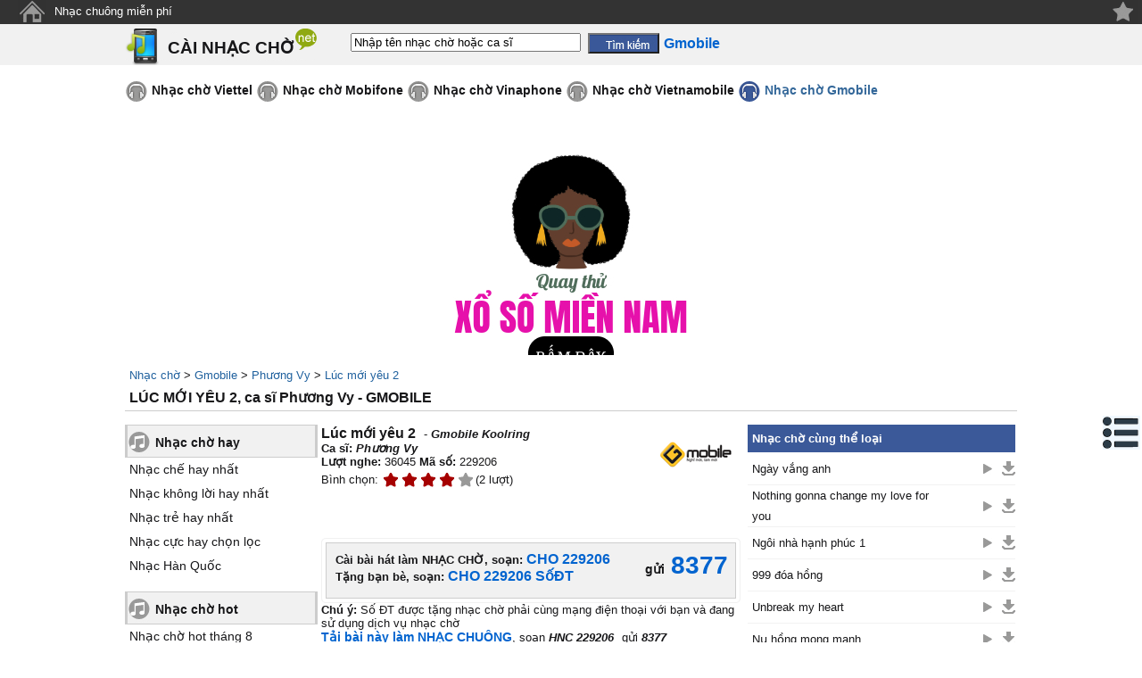

--- FILE ---
content_type: text/html;charset=UTF-8
request_url: https://cainhaccho.net/gmobile/ca-si-phuong-vy/luc-moi-yeu-2.229206.htm
body_size: 9156
content:
<!DOCTYPE HTML PUBLIC "-//W3C//DTD HTML 4.01 Transitional//EN" "http://www.w3.org/TR/html4/loose.dtd">
<html>
<head>
<meta http-equiv="Content-Type" content="text/html; charset=utf-8">
<title>Lúc mới yêu 2- Phương Vy (Gmobile)| tải nhạc chờ</title>
<meta name="description" content="Nghe/ tải nhạc chờ bài hát Lúc mới yêu 2, ca sĩ Phương Vy (mạng Gmobile) về máy tính và điện thoại di động">
<meta name="keywords" content="Lúc mới yêu 2- Phương Vy (Gmobile)| tải nhạc chờ, nhac cho hay, nhac cho hot, tai nhac cho, nhac cho mien phi, nhac cho doc, nhac cho mp3, ca si, anh ca si, nhac si, thong tin ca si">
<link href="//s.xskt.com.vn/css/music/cnc-net-10.css" rel="stylesheet" type="text/css">
<meta http-equiv="content-language" content="vi">
<meta name="robots" content="index,follow">
<meta content="True" name="HandheldFriendly">
<meta name="viewport" content="width=device-width,initial-scale=1.0,user-scalable=1"><link rel="canonical" href="https://cainhaccho.net/gmobile/ca-si-phuong-vy/luc-moi-yeu-2.229206.htm">
<meta property="og:type" content="article">
<meta property="og:site_name" content="cainhaccho.net">
<meta property="og:title" content="Lúc mới yêu 2- Phương Vy (Gmobile)| tải nhạc chờ">
<meta property="og:url" content="https://cainhaccho.net/gmobile/ca-si-phuong-vy/luc-moi-yeu-2.229206.htm">
<meta property="og:image" content="https://cainhaccho.net/anh-ca-si/phuong-vy.jpg">
<meta property="og:description" content="Nghe/ tải nhạc chờ bài hát Lúc mới yêu 2, ca sĩ Phương Vy (mạng Gmobile) về máy tính và điện thoại di động">
<script type="application/ld+json">
{
"@context":"http://schema.org",
"@type":"WebPage",
"url":"https://cainhaccho.net/gmobile/ca-si-phuong-vy/luc-moi-yeu-2.229206.htm",
"name":"Lúc mới yêu 2- Phương Vy (Gmobile)| tải nhạc chờ",
"description":"Nghe/ tải nhạc chờ bài hát Lúc mới yêu 2, ca sĩ Phương Vy (mạng Gmobile) về máy tính và điện thoại di động",
"creator":{
"@type":"Organization",
"url":"https://cainhaccho.net/",
"name":"cainhaccho.net"
}
}
</script>
<script type="application/ld+json">
{
"@context":"https://schema.org/",
"@type":"BreadcrumbList",
"itemListElement":[{
"@type":"ListItem",
"position":1,
"name":"cainhaccho.net",
"item":"https://cainhaccho.net/"
},{
"@type":"ListItem",
"position":2,
"name":"Gmobile",
"item":"https://cainhaccho.net/gmobile/"
},{
"@type":"ListItem",
"position":3,
"name":"Phương Vy",
"item":"https://cainhaccho.net/gmobile/ca-si-phuong-vy/"
},{
"@type":"ListItem",
"position":4,
"name":"Lúc mới yêu 2- Phương Vy (Gmobile)| tải nhạc chờ",
"item":"https://cainhaccho.net/gmobile/ca-si-phuong-vy/luc-moi-yeu-2.229206.htm"
}]
}
</script>
<style>#lyric-content{line-height:175%}</style>
</head>
<body>
<div class="top"><a name="top" id="top"></a>
<a title="Trang chủ" style="margin-top:0;" class="top-home" href="/">&nbsp;</a>
<a href="https://nhacchuongmienphi.com/" target="_blank">Nhạc chuông miễn phí</a>
<div class="top-end"></div>
<span class="right"></span>
</div>
<div class="top2" align="center">
<a href="#" class="btnclick"></a><div class="cfull" align="center">
<div class="top2-logo"><em><a style="margin-top:0" href="/">CÀI NHẠC CHỜ</a></em></div>
<form action="/gmobile/tim-kiem/">
<input type="text" name="keyword" id="keyword" onkeyup="itsearch(event)" autocomplete="off"
value="Nhập tên nhạc chờ hoặc ca sĩ"
onfocus="if('Nhập tên nhạc chờ hoặc ca sĩ'==this.value){this.value=''}"
onblur="hideInstance();if(''==this.value){this.value='Nhập tên nhạc chờ hoặc ca sĩ'}">
<input type="hidden" id="provider" value="/gmobile/">
<input type="submit" value="" class="top2-search"><b class="cuphap">Gmobile</b>
</form></div>
</div>
<div class="clear"></div>
<div id="menunavR">
<div id="menuRes">
<ul>
<li><a href="/gmobile/nhac-cho-hot/">Mới nhất</a></li>
<li><a href="/gmobile/nhac-cho-hot-nhat-thang/">Tải nhiều nhất</a></li>
</ul>
</div>
</div>
<div id="menu" align="center">
<ul>
<li><a class="nmenu" href="/viettel/">Nhạc chờ Viettel</a></li>
<li><a class="nmenu" href="/mobifone/">Nhạc chờ Mobifone</a></li>
<li><a class="nmenu" href="/vinaphone/">Nhạc chờ Vinaphone</a></li>
<li><a class="nmenu" href="/vietnamobile/">Nhạc chờ Vietnamobile</a></li>
<li><a class="smenu" href="/gmobile/">Nhạc chờ Gmobile</a></li>
</ul>
</div><div class="clear5">&nbsp;</div><div style="text-align:center;margin:5px auto">
<script async src="//pagead2.googlesyndication.com/pagead/js/adsbygoogle.js"></script>
<!-- tainhaccho 970x250 -->
<ins data-full-width-responsive="true" class="adsbygoogle"
style="display:inline-block;width:970px;height:250px"
data-ad-client="ca-pub-2988304919300319"
data-ad-slot="2583640010"></ins>
<script>
(adsbygoogle=window.adsbygoogle||[]).push({});
</script></div><div class="clear5">&nbsp;</div>
<div id="noidung" onclick="hideNd()">
<b><em>&nbsp;</em> <i>Mục lục:</i></b>
<div class="clear"></div>
<ul>
<li><a href="#nhac-cho">Nhạc chờ Lúc mới yêu 2</a></li>
<li><a href="#binh-luan">Bình luận về bài hát này</a></li>
<li><a href="#lyric">Lời bài hát Lúc mới yêu 2</a></li>
<li><a href="#lien-quan">Nhạc chờ liên quan</a></li>
<li><a href="#ghi-chu">Ghi chú về bài hát Lúc mới yêu 2</a></li>
</ul>
</div>
<div id="brdcrmb" align="center"><div class="cfull">
<a href="/">Nhạc chờ</a> &gt;
<a href="/gmobile/">Gmobile</a> &gt; <a href="/gmobile/ca-si-phuong-vy/" title="Nhạc chờ Phương Vy">Phương Vy</a> &gt;
<a href="/gmobile/ca-si-phuong-vy/luc-moi-yeu-2.229206.htm">Lúc mới yêu 2</a>
<br>
<a name="nhac-cho"></a>
<h1>LÚC MỚI YÊU 2, ca sĩ Phương Vy - GMOBILE</h1>
</div></div>
<span class="nl">&nbsp;</span><br>
<div id="main" align="center">
<div class="clear"></div>
<div id="left-box">
<div class="leftmn-title">
<div class="leftmn-icon"></div>
<a class="leftmn-top" href="/gmobile/nhac-cho-hay/">Nhạc chờ hay</a>
</div>
<ul>
<li><a href="/gmobile/nhac-cho-che-hay-nhat/">Nhạc chế hay nhất</a></li>
<li><a href="/gmobile/nhac-cho-khong-loi-hay-nhat/">Nhạc không lời hay nhất</a></li>
<li><a href="/gmobile/nhac-cho-tre-hay-nhat/">Nhạc trẻ hay nhất</a></li>
<li><a href="/gmobile/nhac-cho-cuc-hay-chon-loc/">Nhạc cực hay chọn lọc</a></li>
<li><a href="/gmobile/nhac-cho-han-quoc/">Nhạc Hàn Quốc</a></li>
</ul>
<div class="leftmn-bottom">&nbsp;</div>
<div class="leftmn-title">
<div class="leftmn-icon"></div>
<a class="leftmn-top" href="/gmobile/nhac-cho-hot/">Nhạc chờ hot</a>
</div>
<ul>
<li><a href="/gmobile/nhac-cho-hot-thang-8/">Nhạc chờ hot tháng 8</a></li>
<li><a href="/gmobile/nhac-cho-tre-hot-nhat/">Nhạc trẻ hot nhất</a></li>
<li><a href="/gmobile/nhac-cho-hot-chon-loc/">Nhạc hot chọn lọc</a></li>
<li><a href="/gmobile/nhac-cho-hot-nhat-hien-nay/">Nhạc chờ Hot nhất hiện nay</a></li>
<li><a href="/gmobile/nhac-cho-hot-nhat-tuan/">Nhạc chờ Hot nhất tuần</a></li>
<li><a href="/gmobile/nhac-cho-hot-nhat-thang/">Nhạc chờ Hot nhất tháng</a></li>
<li><a href="/gmobile/nhac-cho-hot-thang-9/">Nhạc chờ hot tháng 9</a><img src="//s.xskt.com.vn/images/hinhnen/cate/hot.gif" width="20" height="16" alt="[hot]"></li>
</ul>
<div class="leftmn-bottom">&nbsp;</div>
<div class="leftmn-title">
<div class="leftmn-icon"></div>
<a class="leftmn-top" href="/gmobile/nhac-cho-doc/">Nhạc chờ độc</a>
</div>
<ul>
<li><a href="/gmobile/nhac-cho-vip/">Nhạc VIP</a></li>
<li><a href="/gmobile/nhac-cho-kinh-di-ma/">Nhạc kinh dị - ma</a></li>
<li><a href="/gmobile/nhac-cho-dai-ca/">Nhạc cho đại ca</a></li>
<li><a href="/gmobile/nhac-cho-chong-yeu/">Nhạc cho chồng yêu</a></li>
<li><a href="/gmobile/nhac-cho-vo-yeu/">Nhạc cho vợ yêu</a></li>
<li><a href="/gmobile/nhac-cho-remix/">Nhạc remix</a></li>
<li><a href="/gmobile/nhac-cho-che/">Nhạc chế</a></li>
<li><a href="/gmobile/nhac-cho-cuoi/">Nhạc chờ cười</a></li>
<li><a href="/gmobile/nhac-cho-vui/">Nhạc chờ vui</a></li>
<li><a href="/gmobile/nhac-cho-hai-huoc/">Nhạc chờ hài hước</a><img src="//s.xskt.com.vn/images/hinhnen/cate/hot.gif" width="20" height="16" alt="[hot]"></li>
<li><a href="/gmobile/nhac-cho-doc-dao/">Nhạc độc đáo</a></li>
<li><a href="/gmobile/nhac-cho-rap/">Nhạc RAP</a></li>
<li><a href="/gmobile/nhac-cho-12-cung-hoang-dao/">Nhạc chờ 12 cung hoàng đạo</a></li>
</ul>
<div class="leftmn-bottom">&nbsp;</div>
<div class="leftmn-title">
<div class="leftmn-icon"></div>
<a class="leftmn-top" href="/gmobile/nhac-cho-dac-biet/">Nhạc chờ đặc biệt</a>
</div>
<ul>
<li><a href="/gmobile/nhac-cho-phat/">Nhạc Phật</a><img src="//s.xskt.com.vn/images/hinhnen/cate/hot.gif" width="20" height="16" alt="[hot]"></li>
<li><a href="/gmobile/nhac-cho-thien-chua-giao/">Nhạc Thiên Chúa giáo</a></li>
<li><a href="/gmobile/nhac-cho-game/">Nhạc game</a></li>
<li><a href="/gmobile/nhac-cho-quang-cao/">Nhạc quảng cáo</a></li>
<li><a href="/gmobile/nhac-cho-ba-bau/">Nhạc bà bầu</a></li>
<li><a href="/gmobile/nhac-cho-tre-em/">Nhạc trẻ em</a></li>
<li><a href="/gmobile/nhac-cho-trinh-cong-son/">Nhạc Trịnh Công Sơn</a></li>
<li><a href="/gmobile/nhac-cho-the-thao/">Nhạc thể thao</a></li>
<li><a href="/gmobile/nhac-cho-am-thanh-cuoc-song/">Âm thanh cuộc sống</a></li>
</ul>
<div class="leftmn-bottom">&nbsp;</div>
<div class="leftmn-title">
<div class="leftmn-icon"></div>
<a class="leftmn-top" href="/gmobile/nhac-cho-mp3/">Nhạc chờ mp3</a>
</div>
<ul>
<li><a href="/gmobile/nhac-cho-dan-ca-cheo-cai-luong/">Dân ca-chèo-cải lương</a></li>
<li><a href="/gmobile/nhac-cho-vang/">Nhạc vàng</a></li>
<li><a href="/gmobile/nhac-cho-viet/">Nhạc Việt</a></li>
<li><a href="/gmobile/nhac-cho-huong-ve-bien-dong/">Nhạc hướng về biển Đông</a></li>
<li><a href="/gmobile/nhac-cho-quoc-te/">Nhạc quốc tế</a></li>
<li><a href="/gmobile/nhac-cho-love-song/">Love song</a></li>
<li><a href="/gmobile/nhac-cho-khong-loi-co-dien/">Nhạc không lời - cổ điển</a></li>
<li><a href="/gmobile/nhac-cho-cach-mang-nhac-do/">Nhạc cách mạng - nhạc đỏ</a></li>
<li><a href="/gmobile/nhac-cho-thieu-nhi/">Nhạc thiếu nhi</a><img src="//s.xskt.com.vn/images/hinhnen/cate/hot.gif" width="20" height="16" alt="[hot]"></li>
<li><a href="/gmobile/nhac-cho-tru-tinh/">Nhạc trữ tình</a></li>
<li><a href="/gmobile/nhac-cho-viet-nam-idol/">Việt Nam Idol</a></li>
<li><a href="/gmobile/nhac-cho-tre/">Nhạc trẻ</a><img src="//s.xskt.com.vn/images/hinhnen/cate/hot.gif" width="20" height="16" alt="[hot]"></li>
<li><a href="/gmobile/nhac-cho-phim/">Nhạc chờ phim</a></li>
</ul>
<div class="leftmn-bottom">&nbsp;</div>
<div class="leftmn-title">
<div class="leftmn-icon"></div>
<a class="leftmn-top" href="/gmobile/nhac-cho-dien-thoai/">Nhạc chờ điện thoại</a>
</div>
<ul>
<li><a href="/gmobile/nhac-cho-don-am-da-am/">Đơn âm - đa âm</a></li>
<li><a href="/gmobile/nhac-cho-moi-nghe-dien-thoai/">Mời nghe điện thoại</a></li>
<li><a href="/gmobile/nhac-cho-dai-ca-nghe-dien-thoai/">Đại ca nghe điện thoại</a></li>
<li><a href="/gmobile/nhac-cho-tin-nhan-sms/">Nhạc tin nhắn - sms</a></li>
<li><a href="/gmobile/nhac-cho-dt-nokia/">Nhạc đt nokia</a></li>
</ul>
<div class="leftmn-bottom">&nbsp;</div>
<div class="leftmn-title">
<div class="leftmn-icon"></div>
<a class="leftmn-top" href="/gmobile/nhac-cho-theo-ngay-le/">Nhạc chờ Theo ngày lễ</a>
</div>
<ul>
<li><a href="/gmobile/nhac-cho-giang-sinh-noel-25-12/">Giáng sinh - noel 25-12</a></li>
<li><a href="/gmobile/nhac-cho-nha-giao-viet-nam-20-11/">Nhà giáo Việt Nam 20-11</a></li>
<li><a href="/gmobile/nhac-cho-phu-nu-vn-20-10/">Phụ nữ VN 20-10</a></li>
<li><a href="/gmobile/nhac-cho-halloween-31-10/">Halloween 31-10</a></li>
<li><a href="/gmobile/nhac-cho-trung-thu-15-8/">Trung thu 15-8</a><img src="//s.xskt.com.vn/images/hinhnen/cate/hot.gif" width="20" height="16" alt="[hot]"></li>
<li><a href="/gmobile/nhac-cho-quoc-te-thieu-nhi-1-6/">Quốc tế thiếu nhi 1-6</a></li>
<li><a href="/gmobile/nhac-cho-ca-thang-tu-1-4/">Cá tháng tư 1-4</a></li>
<li><a href="/gmobile/nhac-cho-qt-phu-nu-8-3/">QT phụ nữ 8-3</a></li>
<li><a href="/gmobile/nhac-cho-valentine-14-2/">Valentine 14-2</a></li>
<li><a href="/gmobile/nhac-cho-mua-xuan/">Nhạc chờ mùa xuân</a></li>
<li><a href="/gmobile/nhac-cho-dam-cuoi/">Nhạc đám cưới</a></li>
<li><a href="/gmobile/nhac-cho-vui-don-tet/">Nhạc vui đón tết</a></li>
<li><a href="/gmobile/nhac-cho-tet-nam-moi/">Tết - năm mới</a></li>
<li><a href="/gmobile/nhac-cho-mung-sinh-nhat/">Mừng sinh nhật</a><img src="//s.xskt.com.vn/images/hinhnen/cate/hot.gif" width="20" height="16" alt="[hot]"></li>
</ul>
<div class="leftmn-bottom">&nbsp;</div>
</div>
<div id="center-box"><a id="play" name="play"></a>
<div id="topview">
<h2>Lúc mới yêu 2</h2> - <em>Gmobile Koolring</em><br>
<div class="left">
<b>Ca sĩ: </b><em><a href="/gmobile/ca-si-phuong-vy/" title="Nhạc chờ Phương Vy">Phương Vy</a></em>
<br>
<b>Lượt nghe:</b> 36045&nbsp;<b>Mã số:</b> 229206
<div id="vote-box">
<span>Bình chọn:&nbsp;</span>
<div id="voting" class="saonho4"
onmouseout="restoreVote(4);">
<div class="vote-1part"
onmouseover="showVote(1);" onclick="sendVote(1,'1392004356318');">&nbsp;</div>
<div class="vote-1part"
onmouseover="showVote(2);" onclick="sendVote(2,'1392004356318');">&nbsp;</div>
<div class="vote-1part"
onmouseover="showVote(3);" onclick="sendVote(3,'1392004356318');">&nbsp;</div>
<div class="vote-1part"
onmouseover="showVote(4);" onclick="sendVote(4,'1392004356318');">&nbsp;</div>
<div class="vote-1part"
onmouseover="showVote(5);" onclick="sendVote(5,'1392004356318');">&nbsp;</div>
</div>
<span id="voteCount"> (2 lượt)</span><br>
</div></div>
<div class="right">
<a href="#other-provider" title="Mạng di động của bạn không phải mạng Gmobile?" class="logo-gmobile" style="margin: 0 10px auto auto;">&nbsp;</a><br>
</div><div class="clear5">&nbsp;</div>
<div class="box-center1respon">
<iframe src="//static.tainhaccho.vn/wplayer/m.jsp?p=gmobile&s=229206" frameborder="0" marginheight="0" marginwidth="0" scrolling="no" style="width:100%;height:50px"></iframe>
<div class="caidat">
<p>Cài làm NHẠC CHỜ (trực tiếp), soạn: <span class="textgold">CHO 229206</span> gửi <span class="textgold">8377</span></p>
</div>
<div class="guitang">
<p>Tặng bạn bè, soạn: <span class="textgold">CHO 229206 SốĐT</span> gửi <span class="textgold">8377</span></p>
</div>
<div id="btndownload">
<a class="btncai" href="sms:8377?body=CHO%20229206">Click để cài</a>
<a class="btntang" href="sms:8377?body=CHO%20229206%20SốĐT">Click để tặng</a>
</div>
</div>
<div class="box1">
<div class="box-left"></div>
<div class="box-center1" title="Mạng Gmobile Koolring">
<div class="left">Cài bài hát làm NHẠC CHỜ, soạn: <span class="cuphap">CHO 229206</span><br>
Tặng bạn bè, soạn: <span class="cuphap">CHO 229206 SốĐT</span></div>
<div class="right" style="vertical-align:middle;">
<b class="send">gửi</b> <span class="cuphap-b">8377</span>
</div>
</div>
<div class="box-right"></div>
</div>
<b>Chú ý:</b> Số ĐT được tặng nhạc chờ phải cùng mạng điện thoại với bạn và đang sử dụng dịch vụ nhạc chờ<br>
<a class="show-comment found" href="http://tainhacchuong.org/timkiem/?search=Luc+moi+yeu+2" target="_blank">Tải bài này làm NHẠC CHUÔNG</a>, soạn <em>HNC 229206</em> gửi <em>8377</em><br>
<div class="clear5">&nbsp;</div><div class="clear5">&nbsp;</div>
<div style="width:100%;text-align:center;margin:auto" id="bnc1">
<script async src="//pagead2.googlesyndication.com/pagead/js/adsbygoogle.js"></script>
<!-- Tainhaccho336x280 -->
<ins data-full-width-responsive="true" class="adsbygoogle"
style="display:inline-block;width:336px;height:280px"
data-ad-client="ca-pub-2988304919300319"
data-ad-slot="8056625213"></ins>
<script>
(adsbygoogle=window.adsbygoogle||[]).push({});
</script></div><div class="clear5">&nbsp;</div><div class="clear5">&nbsp;</div>
<div class="tv-left">
<div class="xbox" id="tv229206">
<div class="idown"></div>
<span>Tải và cài làm nhạc chờ</span>
</div>
<div class="xbox">
<div class="igift"></div>
<span>Tặng bạn làm nhạc chờ</span>
</div><br>
<br><a name="binh-luan"></a>
<b class="binh-luan">Bình luận</b>
<div id="comment-list" class="comment-part">
</div>
<a href="#" id="showComment" class="show-comment" onclick="showComment();return false;">Xem toàn bộ</a>
<br><strong>Bình luận:</strong><a name="cm" id="cm"></a>
<div id="commentResult">(Đề nghị sử dụng tiếng Việt có dấu)</div>
<b>Tên bạn:</b> <input tabindex="1" type="text" name="commenter" id="commenter" value=""><br>
<b>Nội dung:</b><br>
<textarea tabindex="2" rows="4" cols="22" id="comment" name="comment"></textarea>
<br><input tabindex="3" class="send-comment" id="sendbt" type="button" value=" Gửi "
onclick="sendComment('1392004356318')">
</div>
<div class="tv-right">
<div class="img-box">
<div class="inner-img-box"><a href="/tieu-su-profile/ca-si-phuong-vy/" title="Xem thông tin tiểu sử/ profile ca sĩ Phương Vy"><img src="/anh-ca-si/phuong-vy.jpg" alt="Phương Vy"></a>
</div>
<div class="img-box-right">
<a href="#cm" title="Bình luận">&nbsp;</a>
<a href="#other-provider" title="Mạng di động khác">&nbsp;</a>
<a href="#" onclick="sendVote(5,'1392004356318');return false;" title="Thích">&nbsp;</a>
<a href="#" onclick="sendVote(1,'1392004356318');return false;" title="Ko thích">&nbsp;</a>
<a href="#lyric" title="Lời bài hát">&nbsp;</a>
<a href="//static.tainhaccho.vn/music/gmobile/229206.mp3/download" target="_blank" title="Tải về máy tính">&nbsp;</a><br>
</div>
</div><br>
<a id="other-provider" name="other-provider"></a>
<b>Mạng di động của bạn khác?</b><br>
<div class="other-provider"><a class="not-found" href="/viettel/tim-kiem/?keyword=L%C3%BAc+m%E1%BB%9Bi+y%C3%AAu+2">VIETTEL - Lúc mới yêu 2</a><br>
<a class="not-found" href="/mobifone/tim-kiem/?keyword=L%C3%BAc+m%E1%BB%9Bi+y%C3%AAu+2">MOBIFONE - Lúc mới yêu 2</a><br>
<a class="found" href="/vinaphone/ca-si-phuong-vy/luc-moi-yeu-2.229206.htm">VINAPHONE - Lúc mới yêu 2</a><br>
<a class="found" href="/vietnamobile/ca-si-phuong-vy/luc-moi-yeu-2.229206.htm">VIETNAMOBILE - Lúc mới yêu 2</a><br>
</div>
<br>
<div id="singer-box">
<h2><a href="/tieu-su-profile/ca-si-phuong-vy/">Tiểu sử Phương Vy</a></h2>
</div>
</div>
</div>
<br>
<a id="lyric" name="lyric"></a>
<h2><a href="/loi-bai-hat/duc-tri/ax2/luc-moi-yeu.htm" title="Lời bài hát Lúc mới yêu" class="found">Lời bài hát &quot;Lúc mới yêu&quot;</a></h2><br>
Sáng tác: <a href="/loi-bai-hat/duc-tri/" class="not-found">Đức Trí</a><br><br>
<div class="comment-part" id="lyric-content">Có trái tim mới biết yêu mới biết vui mới biết buồn.<br>
Biết nhớ nhung có những khi đứng thẫn thờ hát một mình.<br>
Ngày đầu gặp nhau ôi sao lòng.<br>
Thấy nao nao những vấn vương đến nhẹ nhàng.<br>
Nhìn nhau nghe bồi hồi thật lâu phút ban đầu.<br>
Những dấu yêu ấy thoáng qua cứ ngỡ như mới hôm nào.<br>
Có trái tim đã biết mơ đã biết mong đã biết chờ.<br>
Tình đầu em đến sao quá nhanh.<br>
Những nhớ thương đã quá nhanh đến không ngờ.<br>
Giờ em vui cười thật hồn nhiên phút mong chờ.<br>
Lúc mới yêu thật vui biết bao nhiêu.<br>
Ngày tháng mới yêu đẹp ôi biết bao nhiêu.<br>
Em sợ ngày buồn lại mang tình đi mất.<br>
Nên mỗi khi mình vui phút bên nhau.<br>
Em vẫn nắm tay như lúc mới quen nhau hôm nào.<br>
Ước cho mình mãi như ban đầu.<br>
Đẹp thay tiếng yêu đầu.<br>
Có trái tim đã biết yêu đã biết ghen đã biết buồn.<br>
Vẫn ước mong những dấu yêu sẽ mãi luôn giữ trong lòng.<br>
Tình luôn giữ trong lòng.
</div><br>
<a href="#lyric" class="show-comment" onclick="document.getElementById('lyric-content').className='comment-full';return false;">Xem toàn bộ</a>
<a name="lien-quan"></a>
<h3>Nhạc chờ cùng từ khóa &quot;Lúc mới yêu 2&quot; - Gmobile Koolring</h3>
<table class="list" cellpadding="0" cellspacing="0">
<tr>
<th style="width:290px;">Tên nhạc chờ</th>
<th style="width:120px;">Ca sĩ</th>
<th style="width:75px;">&nbsp;</th>
</tr>
<tr><td><a href="/gmobile/ca-si-dalink-studio/luc-moi-yeu.229205.htm">Lúc mới yêu</a></td><td><a href="/gmobile/ca-si-dalink-studio/" title="Nhạc chờ Dalink Studio">Dalink Studio</a></td><td><a href="//static.tainhaccho.vn/music/gmobile/229205/download" class="idownload" target="_blank" title="Tải về">&nbsp;</a><a href="/gmobile/ca-si-dalink-studio/luc-moi-yeu.229205.htm#play" class="iplay">&nbsp;</a></td></tr>
<tr><td colspan="3" class="list-separator" style="height:1px;">&nbsp;</td></tr><tr><td><a href="/gmobile/ca-si-phuong-vy/luc-moi-yeu.11918.htm">Lúc mới yêu</a></td><td><a href="/gmobile/ca-si-phuong-vy/" title="Nhạc chờ Phương Vy">Phương Vy</a></td><td><a href="//static.tainhaccho.vn/music/gmobile/11918/download" class="idownload" target="_blank" title="Tải về">&nbsp;</a><a href="/gmobile/ca-si-phuong-vy/luc-moi-yeu.11918.htm#play" class="iplay">&nbsp;</a></td></tr>
<tr><td colspan="3" class="list-separator" style="height:1px;">&nbsp;</td></tr><tr><td><a href="/gmobile/ca-si-phuong-vy/luc-moi-yeu-2.229206.htm">Lúc mới yêu 2</a></td><td><a href="/gmobile/ca-si-phuong-vy/" title="Nhạc chờ Phương Vy">Phương Vy</a></td><td><a href="//static.tainhaccho.vn/music/gmobile/229206/download" class="idownload" target="_blank" title="Tải về">&nbsp;</a><a href="/gmobile/ca-si-phuong-vy/luc-moi-yeu-2.229206.htm#play" class="iplay">&nbsp;</a></td></tr>
<tr><td colspan="3" class="list-separator" style="height:1px;">&nbsp;</td></tr><tr><td><a href="/gmobile/ca-si-phuong-vy/luc-moi-yeu-1.29546.htm">Lúc mới yêu 1</a></td><td><a href="/gmobile/ca-si-phuong-vy/" title="Nhạc chờ Phương Vy">Phương Vy</a></td><td><a href="//static.tainhaccho.vn/music/gmobile/29546/download" class="idownload" target="_blank" title="Tải về">&nbsp;</a><a href="/gmobile/ca-si-phuong-vy/luc-moi-yeu-1.29546.htm#play" class="iplay">&nbsp;</a></td></tr>
<tr><td><a href="/gmobile/ca-si-phuong-vy/luc-moi-yeu-3.229193.htm">Lúc mới yêu 3</a></td><td><a href="/gmobile/ca-si-phuong-vy/" title="Nhạc chờ Phương Vy">Phương Vy</a></td><td><a href="//static.tainhaccho.vn/music/gmobile/229193/download" class="idownload" target="_blank" title="Tải về">&nbsp;</a><a href="/gmobile/ca-si-phuong-vy/luc-moi-yeu-3.229193.htm#play" class="iplay">&nbsp;</a></td></tr>
</table><br><div class="bnamp"><amp-ad data-full-width-responsive="true" width=336 height=280 type="adsense" class="hdc-csi_square" data-ad-client="ca-pub-2988304919300319" data-ad-slot="8589973484"><div fallback><a href="https://bit.ly/3vIDgeC" target="_blank"><amp-img src="//s.tainhaccho.vn/images/afl/Hoan-xe-hong-girl1.png" width="336" height="280" alt="Hoan-xe-hong-girl"/></amp-img></a></div></amp-ad></div><br>
<div class="note">
<a name="ghi-chu"></a>
<h3 class="center-title"><b>HD tải nhạc chờ &quot;Lúc mới yêu 2&quot; (Gmobile)</b></h3><p>Để xem mã số nhạc chờ bài hát Lúc mới yêu 2 - Phương Vy (mạng Gmobile) và HD cài đặt làm nhạc chờ cho điện thoại, click vào nút &quot;Tải và cài làm nhạc chờ&quot; phía dưới player (công cụ nghe nhạc). Đưa chuột vào biểu tượng sao để đánh giá bài hát đang nghe.<br></p><p><b>Để nghe nhạc chờ Lúc mới yêu 2, ca sĩ Phương Vy - mạng Gmobile Koolring</b>, trình duyệt/ browser của bạn cần hỗ trợ window media, flash và javascript.<br>Tải nhạc chờ Lúc mới yêu 2 mạng Gmobile miễn phí về máy tính, click vào nút download từ danh sách nhạc hoặc click nút <b>save</b> ở box phía phải. Định dạng nhạc chờ tải về: mp3, wav hoặc wma.<br></p><p>Để bình luận (comment) cho bài hát nhạc chờ này, vui lòng nhập tên bạn &amp; nội dung lời bình sau đó click vào nút &quot;Gửi lời bình&quot;. Các lời bình vi phạm quy tắc cộng đồng sẽ bị xóa.</p><p><b>Bạn có thể tìm kiếm trang này </b> theo các từ khóa sau đây:<br>Cài đặt/ cài nhạc chờ Lúc mới yêu 2 Gmobile Koolring, ca sĩ Phương Vy<br>Mã số nhạc chờ Lúc mới yêu 2 - ca sĩ Phương Vy - mạng Gmobile Koolring; Download/ tải nhạc chờ Lúc mới yêu 2 Gmobile Koolring miễn phí về điện thoại/ máy tính; Nghe nhạc chờ Lúc mới yêu 2 ca sĩ Phương Vy (Gmobile Koolring) online;<br>Cai nhac cho Luc moi yeu 2 Gmobile Koolring, ca si Phuong Vy ;<br>Ma so nhac cho Luc moi yeu 2 - ca si Phuong Vy - mang Gmobile Koolring; Tai nhac cho Luc moi yeu 2 Gmobile Koolring mien phi ve may tinh/ dien thoai; Nghe nhac cho Luc moi yeu 2 ca si Phuong Vy (Gmobile Koolring);<br></div><br><div class="clear5">&nbsp;</div>
<div style="width:100%;text-align:center;margin:auto">
<script async src="//pagead2.googlesyndication.com/pagead/js/adsbygoogle.js"></script>
<!-- Tainhaccho336x280 -->
<ins data-full-width-responsive="true" class="adsbygoogle"
style="display:inline-block;width:336px;height:280px"
data-ad-client="ca-pub-2988304919300319"
data-ad-slot="8056625213"></ins>
<script>
(adsbygoogle=window.adsbygoogle||[]).push({});
</script></div><div class="clear5">&nbsp;</div>
</div>
<div id="right-box">
<table class="list" cellpadding="0" cellspacing="0">
<tr>
<th colspan="2">Nhạc chờ cùng thể loại</th>
</tr>
<tr>
<td style="height:1px;font-size:1px;">&nbsp;</td>
<td style="height:1px;width:75px;font-size:1px;">&nbsp;</td>
</tr><tr><td><a href="/gmobile/ca-si-bao-thy/ngay-vang-anh.192035.htm" title="Ngày vắng anh, ca sĩ: Bảo Thy">Ngày vắng anh</a></td><td align="right"><a href="//static.tainhaccho.vn/music/gmobile/192035/download" class="idownload" target="_blank" title="Tải về">&nbsp;</a><a href="/gmobile/ca-si-bao-thy/ngay-vang-anh.192035.htm#play" class="iplay">&nbsp;</a></td></tr><tr><td colspan="3" class="list-separator" style="height:1px;">&nbsp;</td></tr><tr><td><a href="/gmobile/ca-si-nhac-khong-loi/nothing-gonna-change-my-love-for-you.46034.htm" title="Nothing gonna change my love for you, ca sĩ: Nhạc không lời">Nothing gonna change my love for you</a></td><td align="right"><a href="//static.tainhaccho.vn/music/gmobile/46034/download" class="idownload" target="_blank" title="Tải về">&nbsp;</a><a href="/gmobile/ca-si-nhac-khong-loi/nothing-gonna-change-my-love-for-you.46034.htm#play" class="iplay">&nbsp;</a></td></tr><tr><td colspan="3" class="list-separator" style="height:1px;">&nbsp;</td></tr><tr><td><a href="/gmobile/ca-si-thuy-tien/ngoi-nha-hanh-phuc-1.63075.htm" title="Ngôi nhà hạnh phúc 1, ca sĩ: Thuỷ Tiên">Ngôi nhà hạnh phúc 1</a></td><td align="right"><a href="//static.tainhaccho.vn/music/gmobile/63075/download" class="idownload" target="_blank" title="Tải về">&nbsp;</a><a href="/gmobile/ca-si-thuy-tien/ngoi-nha-hanh-phuc-1.63075.htm#play" class="iplay">&nbsp;</a></td></tr><tr><td colspan="3" class="list-separator" style="height:1px;">&nbsp;</td></tr><tr><td><a href="/gmobile/ca-si-hoa-tau/999-doa-hong.71.htm" title="999 đóa hồng, ca sĩ: Hòa tấu">999 đóa hồng</a></td><td align="right"><a href="//static.tainhaccho.vn/music/gmobile/71/download" class="idownload" target="_blank" title="Tải về">&nbsp;</a><a href="/gmobile/ca-si-hoa-tau/999-doa-hong.71.htm#play" class="iplay">&nbsp;</a></td></tr><tr><td colspan="3" class="list-separator" style="height:1px;">&nbsp;</td></tr><tr><td><a href="/gmobile/ca-si-nhac-khong-loi/unbreak-my-heart.20883.htm" title="Unbreak my heart, ca sĩ: Nhạc không lời">Unbreak my heart</a></td><td align="right"><a href="//static.tainhaccho.vn/music/gmobile/20883/download" class="idownload" target="_blank" title="Tải về">&nbsp;</a><a href="/gmobile/ca-si-nhac-khong-loi/unbreak-my-heart.20883.htm#play" class="iplay">&nbsp;</a></td></tr><tr><td colspan="3" class="list-separator" style="height:1px;">&nbsp;</td></tr><tr><td><a href="/gmobile/ca-si-bich-phuong/nu-hong-mong-manh.361424.htm" title="Nụ hồng mong manh, ca sĩ: Bích Phương">Nụ hồng mong manh</a></td><td align="right"><a href="//static.tainhaccho.vn/music/gmobile/361424/download" class="idownload" target="_blank" title="Tải về">&nbsp;</a><a href="/gmobile/ca-si-bich-phuong/nu-hong-mong-manh.361424.htm#play" class="iplay">&nbsp;</a></td></tr><tr><td colspan="3" class="list-separator" style="height:1px;">&nbsp;</td></tr><tr><td><a href="/gmobile/ca-si-thuy-tien/ngoi-nha-hanh-phuc-2.63061.htm" title="Ngôi nhà hạnh phúc 2, ca sĩ: Thuỷ Tiên">Ngôi nhà hạnh phúc 2</a></td><td align="right"><a href="//static.tainhaccho.vn/music/gmobile/63061/download" class="idownload" target="_blank" title="Tải về">&nbsp;</a><a href="/gmobile/ca-si-thuy-tien/ngoi-nha-hanh-phuc-2.63061.htm#play" class="iplay">&nbsp;</a></td></tr><tr><td colspan="3" class="list-separator" style="height:1px;">&nbsp;</td></tr><tr><td><a href="/gmobile/ca-si-phuong-vy/luc-moi-yeu-2.229206.htm" title="Lúc mới yêu 2, ca sĩ: Phương Vy">Lúc mới yêu 2</a></td><td align="right"><a href="//static.tainhaccho.vn/music/gmobile/229206/download" class="idownload" target="_blank" title="Tải về">&nbsp;</a><a href="/gmobile/ca-si-phuong-vy/luc-moi-yeu-2.229206.htm#play" class="iplay">&nbsp;</a></td></tr><tr><td colspan="3" class="list-separator" style="height:1px;">&nbsp;</td></tr><tr><td><a href="/gmobile/ca-si-nhac-khong-loi/than-thoai.63462.htm" title="Thần thoại, ca sĩ: Nhạc không lời">Thần thoại</a></td><td align="right"><a href="//static.tainhaccho.vn/music/gmobile/63462/download" class="idownload" target="_blank" title="Tải về">&nbsp;</a><a href="/gmobile/ca-si-nhac-khong-loi/than-thoai.63462.htm#play" class="iplay">&nbsp;</a></td></tr><tr><td colspan="3" class="list-separator" style="height:1px;">&nbsp;</td></tr><tr><td><a href="/gmobile/ca-si-thanh-thuy/co-gai-mo-duong-1.262771.htm" title="Cô gái mở đường 1, ca sĩ: Thanh Thúy">Cô gái mở đường 1</a></td><td align="right"><a href="//static.tainhaccho.vn/music/gmobile/262771/download" class="idownload" target="_blank" title="Tải về">&nbsp;</a><a href="/gmobile/ca-si-thanh-thuy/co-gai-mo-duong-1.262771.htm#play" class="iplay">&nbsp;</a></td></tr>
<tr>
<td colspan="3" align="right">
<a href="/gmobile/nhac-cho-khong-loi-co-dien/">Xem tiếp</a></td>
</tr>
</table>
<table class="list" cellpadding="0" cellspacing="0">
<tr>
<th colspan="2">Nhạc chờ Phương Vy</th>
</tr>
<tr>
<td style="height:1px;font-size:1px;">&nbsp;</td>
<td style="height:1px;width:75px;font-size:1px;">&nbsp;</td>
</tr><tr><td><a href="/gmobile/ca-si-phuong-vy/gian-anh.7801.htm" title="Giận anh, ca sĩ: Phương Vy">Giận anh</a></td><td align="right"><a href="//static.tainhaccho.vn/music/gmobile/7801/download" class="idownload" target="_blank" title="Tải về">&nbsp;</a><a href="/gmobile/ca-si-phuong-vy/gian-anh.7801.htm#play" class="iplay">&nbsp;</a></td></tr><tr><td colspan="3" class="list-separator" style="height:1px;">&nbsp;</td></tr><tr><td><a href="/gmobile/ca-si-phuong-vy/luc-moi-yeu.11918.htm" title="Lúc mới yêu, ca sĩ: Phương Vy">Lúc mới yêu</a></td><td align="right"><a href="//static.tainhaccho.vn/music/gmobile/11918/download" class="idownload" target="_blank" title="Tải về">&nbsp;</a><a href="/gmobile/ca-si-phuong-vy/luc-moi-yeu.11918.htm#play" class="iplay">&nbsp;</a></td></tr><tr><td colspan="3" class="list-separator" style="height:1px;">&nbsp;</td></tr><tr><td><a href="/gmobile/ca-si-phuong-vy/co-doi-lan.3965.htm" title="Có đôi lần, ca sĩ: Phương Vy">Có đôi lần</a></td><td align="right"><a href="//static.tainhaccho.vn/music/gmobile/3965/download" class="idownload" target="_blank" title="Tải về">&nbsp;</a><a href="/gmobile/ca-si-phuong-vy/co-doi-lan.3965.htm#play" class="iplay">&nbsp;</a></td></tr><tr><td colspan="3" class="list-separator" style="height:1px;">&nbsp;</td></tr><tr><td><a href="/gmobile/ca-si-phuong-vy/luc-moi-yeu-1.29546.htm" title="Lúc mới yêu 1, ca sĩ: Phương Vy">Lúc mới yêu 1</a></td><td align="right"><a href="//static.tainhaccho.vn/music/gmobile/29546/download" class="idownload" target="_blank" title="Tải về">&nbsp;</a><a href="/gmobile/ca-si-phuong-vy/luc-moi-yeu-1.29546.htm#play" class="iplay">&nbsp;</a></td></tr><tr><td colspan="3" class="list-separator" style="height:1px;">&nbsp;</td></tr><tr><td><a href="/gmobile/ca-si-phuong-vy/60-nam-cuoc-doi.50.htm" title="60 năm cuộc đời, ca sĩ: Phương Vy">60 năm cuộc đời</a></td><td align="right"><a href="//static.tainhaccho.vn/music/gmobile/50/download" class="idownload" target="_blank" title="Tải về">&nbsp;</a><a href="/gmobile/ca-si-phuong-vy/60-nam-cuoc-doi.50.htm#play" class="iplay">&nbsp;</a></td></tr><tr><td colspan="3" class="list-separator" style="height:1px;">&nbsp;</td></tr><tr><td><a href="/gmobile/ca-si-phuong-vy/mua-thu-cho-em.13380.htm" title="Mùa thu cho em, ca sĩ: Phương Vy">Mùa thu cho em</a></td><td align="right"><a href="//static.tainhaccho.vn/music/gmobile/13380/download" class="idownload" target="_blank" title="Tải về">&nbsp;</a><a href="/gmobile/ca-si-phuong-vy/mua-thu-cho-em.13380.htm#play" class="iplay">&nbsp;</a></td></tr><tr><td colspan="3" class="list-separator" style="height:1px;">&nbsp;</td></tr><tr><td><a href="/gmobile/ca-si-phuong-vy/chuyen-ve-nguoi-con-gai.3841.htm" title="Chuyện về người con gái, ca sĩ: Phương Vy">Chuyện về người con gái</a></td><td align="right"><a href="//static.tainhaccho.vn/music/gmobile/3841/download" class="idownload" target="_blank" title="Tải về">&nbsp;</a><a href="/gmobile/ca-si-phuong-vy/chuyen-ve-nguoi-con-gai.3841.htm#play" class="iplay">&nbsp;</a></td></tr><tr><td colspan="3" class="list-separator" style="height:1px;">&nbsp;</td></tr><tr><td><a href="/gmobile/ca-si-phuong-vy/mong-uoc-ky-niem-xua-1.30158.htm" title="Mong ước kỷ niệm xưa 1, ca sĩ: Phương Vy">Mong ước kỷ niệm xưa 1</a></td><td align="right"><a href="//static.tainhaccho.vn/music/gmobile/30158/download" class="idownload" target="_blank" title="Tải về">&nbsp;</a><a href="/gmobile/ca-si-phuong-vy/mong-uoc-ky-niem-xua-1.30158.htm#play" class="iplay">&nbsp;</a></td></tr><tr><td colspan="3" class="list-separator" style="height:1px;">&nbsp;</td></tr><tr><td><a href="/gmobile/ca-si-phuong-vy/luc-moi-yeu-2.229206.htm" title="Lúc mới yêu 2, ca sĩ: Phương Vy">Lúc mới yêu 2</a></td><td align="right"><a href="//static.tainhaccho.vn/music/gmobile/229206/download" class="idownload" target="_blank" title="Tải về">&nbsp;</a><a href="/gmobile/ca-si-phuong-vy/luc-moi-yeu-2.229206.htm#play" class="iplay">&nbsp;</a></td></tr><tr><td colspan="3" class="list-separator" style="height:1px;">&nbsp;</td></tr><tr><td><a href="/gmobile/ca-si-phuong-vy/chuyen-ve-nguoi-con-gai-1.23093.htm" title="Chuyện về người con gái 1, ca sĩ: Phương Vy">Chuyện về người con gái 1</a></td><td align="right"><a href="//static.tainhaccho.vn/music/gmobile/23093/download" class="idownload" target="_blank" title="Tải về">&nbsp;</a><a href="/gmobile/ca-si-phuong-vy/chuyen-ve-nguoi-con-gai-1.23093.htm#play" class="iplay">&nbsp;</a></td></tr>
<tr>
<td colspan="3" align="right">
<a href="/gmobile/ca-si-phuong-vy/">Xem tiếp</a></td>
</tr>
</table>
<br><div class="clear5">&nbsp;</div>
<script async src="//pagead2.googlesyndication.com/pagead/js/adsbygoogle.js"></script>
<!-- tainhacchuong.org 300x600 -->
<ins data-full-width-responsive="true" class="adsbygoogle"
style="display:inline-block;width:300px;height:600px"
data-ad-client="ca-pub-2988304919300319"
data-ad-slot="5002067217"></ins>
<script>
(adsbygoogle=window.adsbygoogle||[]).push({});
</script>
<div class="clear5">&nbsp;</div><br>
<a href="https://plus.google.com/112684938799488069055/about" class="logo-gmobile" rel="author" target="_blank">&nbsp;</a><br>
</div>
</div><div id="dhtmltooltip" align=left style="border:1px solid;z-index:100;visibility:hidden;position:absolute; background-color:lavender;"></div>
<div id="isearch" align=left style="border:1px solid #b7d5ea;z-index:100;visibility:hidden;position:absolute;width:252px;background-color:#fff;" onmouseover="wontHide()" onmouseout="willHide()"></div>
<div class="clear5">&nbsp;</div>
<div id="footer">
<br>
<div class="backtotop">
<a href="#">Về đầu trang</a>
</div>
<div class="menuFooter">
<div class="clear"></div>
</div>
<div class="logoHMT">
<a href="/"></a>
<p>Copyright (C) tainhaccho.vn- mobile version 2013</p>
</div>
</div>
<div class="flogo-container" align="center"><div align="center" class="flogo">
<a class="logo-viettel" href="/viettel/" title="Nhạc chờ Viettel">&nbsp;</a>
<a class="logo-vms" href="/mobifone/" title="Nhạc chờ Mobifone">&nbsp;</a>
<a class="logo-gpc" href="/vinaphone/" title="Nhạc chờ Vinapone">&nbsp;</a>
<a class="logo-ht" href="/vietnamobile/" title="Nhạc chờ Vietnammobile">&nbsp;</a>
<a class="logo-gmobile" href="/gmobile/" title="Nhạc chờ Gmobile">&nbsp;</a>
</div></div>
<div class="nl">&nbsp;</div>
<div class="clear5">&nbsp;</div>
<div class="footer">
<div class="footer1" style="line-height:150%;text-align:center">
<br>
<div class="flink"></div>
<br><br>
<b>Chú ý: </b>Thuê bao chưa đăng ký dv nhạc chờ sẽ được <b class="red">đăng ký tự động</b> khi cài bài hát vì đăng ký nhạc chờ là điều kiện bắt buộc để cài nhạc chờ<br><br>
Phí dịch vụ: 8377: 3.000đ; 8577: 5.000đ; 6366: 3.000đ; 6566: 5.000đ
<div class="clear5">&nbsp;</div>
</div>
<div class="footer2">&nbsp;</div></div>
<script type="text/javascript" src="//s.xskt.com.vn/js/fullyui.js"></script>
<script type="text/javascript" src="//s.xskt.com.vn/js/nhacjs/c.js"></script>
<script src="//s.xskt.com.vn/js/jq.js"></script>
<script>
var fixL;var ct=0;
var startTime=(new Date()).getTime();
var fbc=0;
function fixBlank(){
fbc++;if(fbc==5){if($('#bnc0').height()<10){
$("#bnc0").html('<iframe frameborder="0" scrolling="no" style="width:100%;height:260px" src="/abn/afl.jsp?cc=1"></iframe>');
var htm='<iframe frameborder="0" scrolling="no" style="width:100%;height:260px" src="/abn/afl.jsp?cc=1"></iframe>';
$("#bnc1").html(htm);$("#bnc2").html(htm);$("#bnc3").html(htm);
}}
var h='<div class="clear5">&nbsp;</div><iframe frameborder="0" scrolling="no" style="width:100%;height:265px" src="/abn/afl.jsp?cc=1"></iframe>';
var h2=h;
var h1=h;
if($("[data-ad-status=unfilled]").length){
$("[data-ad-status=unfilled]").each(function(){$(this).attr("style","display:block;clear:both");$(this).attr("data-ad-status","ok");$(this).html(((ct==0)||(ct==2))?h:(((ct==1)||(ct==3))?h1:h2));ct++;});
}if(((new Date()).getTime()-startTime)>10000){clearInterval(fixL);}}
fixL=setInterval('fixBlank()',100);</script>
<script type='text/javascript' src='//s1.zzz.vn/sc?id=21&amp;block=1&amp;target=_blank&amp;charset=UTF-8'></script>
<script async src="https://www.googletagmanager.com/gtag/js?id=G-RGNMD6HD2V"></script><script>window.dataLayer=window.dataLayer||[];function gtag(){dataLayer.push(arguments);}gtag('js',new Date());gtag('config','G-RGNMD6HD2V');</script>
<a href="#" id="back-to-top" title="Về đầu trang">&nbsp;</a>
<div id="contentMenu" onclick="showNd()" title="Mục lục bài hát"></div>
<script type="text/javascript">
function hideNd(){document.getElementById('noidung').style.display='none';document.getElementById('contentMenu').style.display='block';}
function showNd(){document.getElementById('noidung').style.display='block';document.getElementById('contentMenu').style.display='none';}
function addListen(){
var request=$.ajax({
url:"/addListen.jsp?r="+((new Date()).getTime()),
type:"POST",
data:{id:'229206',provider:'/gmobile/'},
dataType:"html"
});
request.done(function(msg){
});
request.fail(function(jqXHR,textStatus){
});
}addListen();
</script>
<script type="text/javascript" src="//s.xskt.com.vn/js/jq.js"></script>
<script type="text/javascript">if($("#back-to-top").length){var scrollTrigger=150,backToTop=function(){var o=$(window).scrollTop();o>scrollTrigger?$("#back-to-top").addClass("show"):$("#back-to-top").removeClass("show")};backToTop(),$(window).on("scroll",function(){backToTop()}),$("#back-to-top").on("click",function(o){o.preventDefault(),$("html,body").animate({scrollTop:0},700)})}</script>
</body>
</html>

--- FILE ---
content_type: text/html; charset=utf-8
request_url: https://www.google.com/recaptcha/api2/aframe
body_size: 265
content:
<!DOCTYPE HTML><html><head><meta http-equiv="content-type" content="text/html; charset=UTF-8"></head><body><script nonce="Fngm-3bAEbud-2z3Qt4EiA">/** Anti-fraud and anti-abuse applications only. See google.com/recaptcha */ try{var clients={'sodar':'https://pagead2.googlesyndication.com/pagead/sodar?'};window.addEventListener("message",function(a){try{if(a.source===window.parent){var b=JSON.parse(a.data);var c=clients[b['id']];if(c){var d=document.createElement('img');d.src=c+b['params']+'&rc='+(localStorage.getItem("rc::a")?sessionStorage.getItem("rc::b"):"");window.document.body.appendChild(d);sessionStorage.setItem("rc::e",parseInt(sessionStorage.getItem("rc::e")||0)+1);localStorage.setItem("rc::h",'1768898327199');}}}catch(b){}});window.parent.postMessage("_grecaptcha_ready", "*");}catch(b){}</script></body></html>

--- FILE ---
content_type: text/html;charset=UTF-8
request_url: https://cainhaccho.net/abn/afl.jsp?cc=1
body_size: 191
content:
<!DOCTYPE html>
<html lang="vi">
<head>
<meta name="robots" content="noindex,nofollow">
<meta content="True" name="HandheldFriendly">
<meta name="viewport" content="width=device-width,initial-scale=1.0,user-scalable=1">
<script src="//s.xskt.com.vn/js/afl.js?d=20&h=15"></script>
</head><body><div style="text-align:center;margin:0 auto" id="bnDiv"></div>
<script>document.getElementById('bnDiv').innerHTML=makeRandomBanner();</script></body></html>

--- FILE ---
content_type: text/css
request_url: https://s.xskt.com.vn/css/music/cnc-net-10.css
body_size: 5879
content:
body{overflow-x:hidden;margin:0 auto}
body,div,dl,dt,dd,ul,ol,li,h1,h2,h3,h4,h5,h6,pre,code,form,fieldset,legend,p,blockquote,img,iframe,hr{border:0;font-family:Arial,Helvetica,sans-serif;font-size:13px;color:#171719;text-align:left;margin:0;padding:0}
html{-webkit-text-size-adjust:auto}
li{list-style:none}
#noidung i,#noidung ul,#noidung li{color:#fff!important}
#noidung{display:none;position:fixed;bottom:10%;right:2px;background-color:#2A2927;color:#fff;padding:5px;z-index:999;border-radius:5px}
#contentMenu{background: #f0f8ff url(//s.xskt.com.vn/css/xoso/images/c.png) no-repeat;cursor:pointer;position:fixed;bottom:30%;right:2px;display:block;width:42px;height:38px;z-index:999;}
#back-to-top{background:#f0f8ff url(//s.xskt.com.vn/css/xoso/images/c.png) no-repeat -91px 0;position:fixed;bottom:5px;right:5px;z-index:9999;width:30px;height:30px;text-align:center;line-height:30px;cursor:pointer;border:0;border-radius:2px;text-decoration:none;opacity:0}
#back-to-top:hover{background-color:#add8e6}
#back-to-top.show{opacity:1}
#noidung a{color:#fff}
#noidung a:hover{color:gold}
#noidung b em{background:#f5f5f5 url(//s.xskt.com.vn/css/xoso/images/c.png) no-repeat -54px 0;float:left;cursor:pointer;width:32px;height:30px;display:block}
#noidung ul{margin-left:15px;line-height:150%;list-style-type:decimal!important;-webkit-padding-start:5px;margin-top:5px;max-width:420px;width:95%}
#noidung b{font-size:1.2em;display:block}
#noidung b i{margin-left:8px;display:block;float:left;padding-top:3px}
#noidung ul li{padding:4px;font-size:1.1em;list-style-type:decimal!important;float:none!important}
a,p{-webkit-text-size-adjust:auto}
a{text-decoration:none}
.flink{width:100%;max-width:1000px;text-align:center;background-color:#f0f8ff;padding:20px 0;margin:auto;font-size:1.15em;line-height:175%}
.flink a{font-size:1.15em!important;margin-left:5px;margin-right:5px;color:#00008b!important}
.flink a:hover{text-decoration:underline}
a:visited,a:link,a:active{color:#171719}
.s5{font-size:1px;height:5px}
.s10{font-size:1px;height:15px}
.right{float:right}
.top{background-color:#333;width:100%;height:27px}
.top a,.top a:visited{color:#FFF;font-size:13px;display:block;float:left;margin:5px 0 0 10px;white-space:nowrap}
.top a:hover{color:#ffd700}
.top div{background-image:url(tnc/tnc3.png);width:31px;height:27px}
.top-home{float:left;background:url(tnc/tnc3.png) 0 0;width:31px;height:27px;display:block;font-size:1px}
#btnMenu{display:none}
.top-end{background-position:-38px 0;float:right;margin-right:5px}
.top2{width:100%;background-color:#f1f1f1;height:46px;clear:left;margin:0 auto}
.top2 h1,.top2 em,.top2 em a,.top2 h1 a{float:left;font-weight:700;font-size:19px;display:block;font-style:normal}
.top2 input,.top2 select{float:left;margin:10px 5px 0 3px;width:80px}
.cfull div{background-image:url(tnc/tnc3.png);float:left;margin:5px 5px 0 0}
.top2 form{margin-left:30px;float:left;width:60%}
.top2 a{display:inline-block;margin:12px 3px}
.top2 b{float:left;display:block;margin-top:13px}
.top2-logo{background-position:0 -931px;width:170px;height:31px;margin-right:10px;vertical-align:top;padding:10px 0 10px 45px}
.top2-search{background:url(tnc/tnc3.png) -65px -74px;width:104px;height:23px;cursor:pointer}
.nl{font-size:1px;width:1000px;clear:both;background-color:#ccc;display:block;height:1px;margin:0 auto}
.nl2{font-size:1px;width:99%;clear:both;background-color:#ccc;display:block;height:1px}
.clear5{height:5px;font-size:1px;clear:both}
#menu{width:1000px;height:35px;margin:0 auto}
#brdcrmb{font:12px verdana;margin:5px 0 auto 10px;padding:0}
#brdcrmb p{float:left;margin:0 5px 0 0;padding:0}
#brdcrmb h1{font-size:16px;margin:8px auto 5px}
#brdcrmb a,#brdcrmb a:visited{color:#20619e;font-size:13px;-webkit-text-size-adjust:100%}
#menu li,#menu a,#menu a:visited,#menu div{float:left;display:block;margin:0 2px 0 0;white-space:nowrap}
a.smenu,a.smenu:visited,#menu a:hover{color:#336799;background-position:-68px -215px}
#menu a{background-image:url(tnc/tnc3.png);background-repeat:no-repeat;height:25px;font-size:14px;font-weight:700;padding:10px 0 0 30px}
a.nmenu{background-position:-68px -30px}
.menu-icon{background:url(tnc/tnc3.png) -68px -35px;height:30px;width:28px}
.leftmn-icon{background:url(tnc/tnc3.png) -28px -68px;height:29px;width:26px;float:left;margin-top:5px}
#main,.cfull{width:1000px;margin:0 auto}
#left-box a{padding-left:5px;font-size:14px;white-space:nowrap}
#left-box ul{line-height:200%}
.leftmn-title{height:35px;width:100%;background-color:#f1f1f1;border:solid #ccc;border-top-width:1px;border-bottom-width:1px}
.leftmn-top{margin-top:8px;font-size:14px;font-weight:700;float:left;white-space:nowrap;line-height:22px}
#main{width:1000px;background-color:#fff;height:100%;margin:0 auto}
#left-box{float:left;width:210px;margin-right:5px}
#center-box{float:left;width:470px;margin-left:5px;margin-right:5px}
#right-box{float:left;margin-left:3px;width:300px}
#center-box h3{clear:left;margin:5px auto}
.box1{height:73px;background:url(tnc/tnc3.png) repeat-x 0 -681px;width:470px}
.box2{height:73px;background:url(tnc/tnc3.png) repeat-x 0 -762px;width:235px;float:left;display:block;line-height:150%}
.box-left{background:url(tnc/tnc3.png) 0 -603px;width:6px;height:73px;float:left}
.box-right{background:url(tnc/tnc3.png) -19px -603px;width:6px;height:73px;float:right}
.box-center1,.box-center2{float:left;height:43px;vertical-align:middle;padding:15px 0}
.box-center1{width:440px;padding-left:10px;font-weight:700;font-size:14px}
.box-center2{width:215px}
.cuphap{font-size:16px;font-weight:700;color:#0264cf}
.cuphap-b{font-size:28px;font-weight:700;color:#0264cf}
.logo-viettel,.logo-vms,.logo-gpc,.logo-ht,.logo-sfone,.logo-bl,.logo-evn,.logo-gmobile{background-image:url(tnc/tnc3.png);float:left;margin:auto auto 1px 10px}
.logo-viettel{background-position:0 -488px;width:102px;height:21px;margin-left:180px}
.logo-gmobile{background-position:-169px -531px;width:82px;height:29px}
.logo-gpc{background-position:0 -511px;width:124px;height:35px}
.logo-vms{background-position:0 -549px;width:107px;height:21px}
.logo-evn{background-position:-46px -572px;width:28px;height:25px}
.logo-ht{background-position:0 -575px;width:40px;height:22px}
.logo-sfone{background-position:-105px -575px;width:70px;height:22px}
.logo-bl{background-position:-77px -575px;width:24px;height:22px}
.icon-viettel,.icon-vms,.icon-gpc,.icon-ht,.icon-sfone,.icon-bl,.icon-evn{background-image:url(tnc/tnc3.png);width:39px;height:51px;float:left;margin:0 1px}
.icon-viettel{background-position:0 -104px}
.icon-gpc{background-position:-40px -104px}
.icon-bl{background-position:0 -156px}
.center-title{width:460px;background-color:#3b5999;height:21px;text-align:left;font-weight:700;color:#FFF;padding:5px}
.note{word-break:break-all}
.note p{margin-bottom:8px;word-break:break-all}
.note li{list-style:square inside}
.center-title b{color:#fff}
.list a{display:block}
.by-name a{font-size:13px;margin-left:10px;font-weight:400}
.by-name b{color:#0264cf;font-size:14px}
.list td,.by-name td{padding-left:5px;height:35px;vertical-align:middle;line-height:180%}
.list th,.by-name th{background-color:#3b5999;height:31px;text-align:left;font-weight:700;color:#FFF;padding-left:5px}
.list-separator{font-size:1px;height:1px;background-color:#f2f2f2}
.iplay,.idownload,.iadd{font-size:1px;margin-left:10px;float:right}
.iplay{background:url(tnc/tnc3.png) -2px -214px;width:11px;height:16px}
.idownload{background:url(tnc/tnc3.png) -16px -214px;width:15px;height:16px;margin-left:10px}
.iadd{background:url(tnc/tnc3.png) -33px -214px;width:13px;height:16px}
.tv-left{width:220px;float:left;padding-right:3px}
.tv-right{width:240px;float:left}
#topview em{font-size:13px}
#topview h2{font-size:16px}
#topview em,#topview h2{margin-right:5px;font-weight:700;display:inline;padding:0}
#vote-box{margin-top:5px}
#voting,#voted,.saonho0,.saonho1,.saonho2,.saonho3,.saonho4,.saonho5{background-image:url(tnc/tnc3.png);font-size:1px;width:105px;height:18px}
.vote-1part{width:21px;height:18px}
#voting{cursor:pointer}
.saonho0{background-position:-105px -289px}
.saonho1{background-position:-84px -289px}
.saonho2{background-position:-63px -289px}
.saonho3{background-position:-42px -289px}
.saonho4{background-position:-21px -289px}
.saonho5{background-position:0 -289px}
.saocam0{background-position:-105px -264px}
.saocam1{background-position:-84px -264px}
.saocam2{background-position:-63px -264px}
.saocam3{background-position:-42px -264px}
.saocam4{background-position:-21px -264px}
.saocam5{background-position:0 -264px}
.xbox{margin-top:10px;width:200px;border:1px solid #ccc;cursor:pointer;height:25px}
.xbox span{display:block;float:left;padding:5px 0 0 5px;white-space:nowrap}
.igift{background:url(tnc/tnc3.png) 0 -235px;width:22px;height:21px;float:left}
.idown{margin-top:3px;background:url(tnc/tnc3.png) -23px -235px;width:22px;height:21px;float:left}
#commentResult{color:blue}
.send-comment{margin-top:5px;float:right;margin-right:10px}
.comment-part{margin-top:6px;padding-left:6px;width:200px;max-height:170px;_height:170px;overflow:hidden}
.comment-full{margin-top:6px;padding-left:6px;width:200px}
a.show-comment{text-decoration:underline;color:#00008b}
#showComment{float:right;margin-right:10px}
.commenter,.comment-content{width:195px;margin:5px 0 0}
#fcomment-list{margin-top:6px;padding-left:6px;width:100%;height:170px;overflow-y:auto;overflow-x:hidden}
.fcommenter,.fcomment-content{width:95%;margin:5px 0 0}
.img-box{background:url(tnc/tnc3.png) 0 -321px;width:250px;height:162px;margin-top:8px}
.img-box img{_width:206px;max-width:206px;float:left}
.inner-img-box{width:206px;height:149px;overflow:hidden;float:left;margin:6px 0 0 6px}
.img-box-right{width:26px;height:162px;float:left;vertical-align:top}
.img-box-right div,.img-box-right a{cursor:pointer;width:25px;height:26px;display:block;float:left}
.tv-full img{float:right;margin:10px 5px 10px 10px}
.tip{line-height:150%;padding:5px}
.tip b{color:#00008b;font-size:13px;white-space:nowrap}
.tip strong{color:#a52a2a;font-size:13px}
#singer-box{line-height:180%;padding:3px;word-break:break-all}
#singer-box img{float:right;padding:5px}
#singer-box h2,#center-box h3,.center-h2{color:#20619e;font-size:14px;font-weight:700;display:block}
.paging{width:100%;text-align:center;margin:10px auto 0}
.paging b,.paging a{font-weight:700;font-size:14px;margin:3px}
.paging a,.paging a:visited{color:#20619e}
#keyword{width:250px}
.share{background-image:url(//s.xskt.com.vn/images/share.png);width:278px;height:20px;float:left;background-repeat:no-repeat;overflow-y:hidden}
.share a{text-decoration:none;height:20px;display:block;font-size:1px;float:left}
#gplus{float:left;margin-left:8px}
#s2fb{width:73px}
#s2lh{width:75px}
#s2twt{width:65px}
#s2govn{width:39px}
#s2zme{width:25px}
.other-provider{line-height:180%;padding-left:5px}
a.found,a.found:visited{margin-top:5px;font-size:14px;font-weight:700;color:#0264cf}
a.not-found,a.not-found:visited{margin-top:5px;font-size:13px;font-weight:700;color:#a52a2a}
.flogo{height:60px;width:996px;vertical-align:bottom;margin:10px auto auto}
.flogo-container{width:100%;height:60px;margin:auto}
.send{font-size:14px;font-weight:700;padding:8px 3px 3px}
#center-box ul li{list-style:circle;margin-left:15px}
#center-box ul li a{font-size:14px}
#gsnip img{float:left;padding-right:10px;margin-right:5px}
#isearch a{padding-left:5px;font-size:14px}
#isearch a:hover{font-weight:700}
* html #help{width:200px;bottom:1px;right:1px;background-color:#9ec2e7;z-index:9999}
#help{border:1px solid #a9a9a9;position:fixed;bottom:1px;right:1px;width:200px;z-index:9999;background-color:#f5f5f5;_bottom:1px;_right:1px;_position:absolute}
#help div{color:red;display:block;font-weight:700;padding:3px;white-space:nowrap}
a:hover,.other-provider a:hover{color:#3b5999}
.clear,br{clear:both}
.s,#voting,#voted{font-size:1px}
.left,#left-box h2,.box2 h2,#vote-box span,#vote-box div{float:left}
a.c,a.category{padding-left:20px}
a.sc,a.scategory{padding-left:20px;font-weight:700;cursor:text}
#brdcrmb a:hover,#singer-box a,a.found:hover,a.not-found:hover,a.u{text-decoration:underline}
#left-box a:hover,a.scate,a.xemtiep,a.xemtiep:visited,a.bold{font-weight:700;color:#3b5999}
.icon-vms,.icon-evn{background-position:-80px -156px}
.icon-ht,.icon-sfone{background-position:-80px -104px}
.list,.by-name,#topview,.tv-full{width:100%}
.note,#isearch{line-height:150%}
.tv-full br,#singer-box br,#gprs-box br,#gsnip br{clear:none}
#singer-box ul,#center-box ul{line-height:180%}
.menuhide{width:59%}
#menunavR,#footer,.topicOther,.top2 .btnclick,#btndownload,.caidat,.guitang{display:none}
a:active,a:focus{outline:0}
.viewplayer480px{display:none}
@media screen and (min-width:768px) and (max-width:1000px) {
#menunavR,#footer,.topicOther,.btnclick{display:none}
.tv-right b{height:35px;background:#09f;display:inline-block;width:100%;line-height:35px;color:#fff;text-shadow:1px 1px 1px #000;text-align:center}
.list th,.by-name th{background:#00aeef;color:#000}
.leftmn-title h2{width:auto}
.ghichu{-webkit-text-size-adjust:100%}
#center-box{width:71%}
.box1 .left{margin:5px}
.send{font-size:19px}
.top2 form{margin-left:5px}
#menu li{width:32.79%;margin:0}
#left-box{width:27%}
.footer1{text-align:center}
.cuphap{font-size:14px}
.infomationDetail,.top2 b,.box2,.top2 .cfull .top2-logo,.cfull img{display:none}
#menu,#main{width:100%}
.cfull p{display:none}
#center-box br.brnone{display:none}
#center-box h3{width:100%}
#OA_30,#OA_30 img{width:100%}
#right-box,.box2{float:right;width:71%}
#topview{width:90%}
.share,#comment-list{width:100%}
.tv-left,.tv-right{width:49%}
.comment-part,.comment-full{clear:both;width:100%}
}
@media screen and (max-width:767px) {
body,div,dl,dt,dd,ul,ol,li,h1,h2,h3,h4,h5,h6,pre,code,form,fieldset,legend,p,blockquote,img,iframe,hr{border:0;font-family:Arial,Helvetica,sans-serif;font-size:1em;color:#171719;text-align:left;margin:0;padding:0;-webkit-text-size-adjust:100%}
#btndownload{text-align:center;height:55px;display:block;line-height:55px}
#btndownload a{background:#00aeef;padding:15px;padding-left:40px;padding-right:20px;border-radius:5px;margin-left:5px;font-weight:700;color:#fff;text-shadow:1px 1px 1px #004660;position:relative}
#btndownload .btncai:before{position:absolute;content:" ";background-image:url(tnc/tnc3.png);background-position:-148px 232px;width:32px;height:30px;left:8px;top:8px}
#btndownload .btntang:before{position:absolute;content:" ";background-image:url(tnc/tnc3.png);background-position:-196px 232px;width:32px;height:30px;left:8px;top:8px}
.caidat p,.guitang p{text-align:center;color:#fff;font-size:13px;padding-top:1%}
.caidat span,.guitang span{font-size:1em}
.textgold{font-weight:700;color:#fc0}
.box1{display:none}
#left-box a:hover,a.scate{color:#ffd700}
#brdcrmb{margin-left:0}
.list th,.by-name th{background:#00aeef;color:#000}
.cfull h1{width:99%;box-sizing:border-box;-moz-box-sizing:border-box;text-align:center;background:#000;text-transform:uppercase;color:#fff;text-shadow:1px 0 1px #6d3434;margin-bottom:1px;overflow:hidden}
.center-h2{width:100%;box-sizing:border-box;-moz-box-sizing:border-box;height:35px;line-height:35px;text-align:center;background:#000;text-transform:uppercase;color:#fff;text-shadow:1px 1px 1px #888;margin-bottom:1px;overflow:hidden}
#center-box{-webkit-text-size-adjust:100%}
.leftmn-bottom{display:none}
#left-box ul li{background:#3b3b3b;border-bottom:1px solid;border-top:1px solid #757575}
#left-box ul li a{color:#fff}
.leftmn-title{width:171px}
.top2 .btnclick,.box-center1respon,#btndownload,.caidat,.guitang{display:block}
.box-center1respon{background:#333;height:auto;margin-bottom:2%}
.leftmn-title h2{width:auto}
.ghichu{-webkit-text-size-adjust:100%;box-sizing:border-box;padding-left:5px}
#center-box{-webkit-text-size-adjust:auto}
.top2-search{height:34px;border:0;width:55px;border-radius:4px;background:url(tnc/tnc3.png);background-position:-15px 116px}
.top2-search:before{height:39px;width:47px;background:url(tnc/tnc3.png);display:block;margin:5px;float:left;background-position:-15px 232px;margin-left:2%;cursor:pointer;content:" ";position:absolute}
.top2 select{width:104px;height:34px;border:0;background:#999;border-radius:4px;color:#fff;text-shadow:1px 1px 0 #000}
#keyword{width:250px;height:33px;margin-top:8px;border:0;border-radius:5px;background:#999;color:#fff;text-shadow:1px 1px 0 #000;padding-left:2%}
.top2{height:50px;background:#3b3b3b;border-bottom:1px solid}
.cfull{width:100%;box-sizing:border-box;-moz-box-sizing:border-box}
.cuphap-b{font-size:16px}
#right-box{width:99%}
.box1 .left{margin:5px}
.send{font-size:19px}
#btnMenu,.top{display:none}
#commenter,#comment{width:100%}
.commenter,.comment-content{font-size:14px}
#topview{width:100%;box-sizing:border-box}
.box1 .left{margin:5px}
.share,#comment-list{width:100%}
.tv-left,.tv-right{width:48%;margin-left:5px}
.comment-part,.comment-full{clear:both;width:98%;font-size:14px}
.top2 select{width:104px}
#center-box h3{width:100%}
#OA_30,#OA_30 img{width:100%}
.nl{width:auto}
#menu{width:100%}
#main{width:100%}
a.btnclick{height:39px;width:47px;background:url(tnc/tnc3.png);display:block;margin:5px;float:left;background-position:-15px 232px;margin-left:2%}
#btnMenu span{float:right;font-weight:700;font-size:15px;line-height:30px;margin-right:80px;text-transform:uppercase;color:#a9a9a9}
#btnMenu{background:#f1f1f1;height:30px;margin-top:5px;margin-bottom:5px;display:block}
.center-title{width:100%}
#left-box{display:none}
.cfull p{display:none}
.cfull img,.top2-logo{display:none}
body{font-size:100%}
#center-box{width:99%}
.top2 form{margin-left:5px;height:50px;float:right;width:88%}
#menu li{width:32.79%;margin:0}
.footer1{text-align:center}
.box2,#right-box{float:none;clear:left}
.cuphap{font-size:16px}
.top2 b,.box2{float:none;display:none}
.note,.infomationDetail,#center-box br.brnone{display:none}
#help img{display:none}
#left-box{width:176px;position:absolute;top:0;left:-177px;height:100%;margin-right:0}
.menushow{position:relative;left:178px}
.flogo{width:95%;vertical-align:bottom;margin:10px auto auto}
.box-center1,.box-center2{padding:5px;height:auto}
.box-center1 .right{margin-top:5px}
.top2 input{width:55px}
.sizesearch{width:70%}
.tv-right b{height:35px;background:#09f;display:inline-block;width:100%;line-height:35px;color:#fff;text-shadow:1px 1px 1px #000;text-align:center}
}
@media screen and (max-width:600px) {
body{width:100%;box-sizing:border-box;margin:0 auto;padding:0}
.playing .pause{display:block!important}
.playing .play{display:none!important}
body,div,dl,dt,dd,ul,ol,li,h1,h2,h3,h4,h5,h6,pre,code,form,fieldset,legend,p,blockquote,img,iframe,hr{border:0;font-family:Arial,Helvetica,sans-serif;font-size:1em;color:#171719;text-align:left;margin:0;padding:0;-webkit-text-size-adjust:100%}
#jp_container_1{display:none}
#brdcrmb h1{font-size:14px;padding:5px 0}
.viewplayer480px{display:block;box-shadow:0 1px 1px #000}
#center-box h2{height:35px;background:#09f;display:inline-block;width:100%;line-height:35px;color:#fff;text-shadow:1px 1px 1px #000;text-align:center}
#center-box h2 a{text-decoration:none;color:#fff;text-shadow:1px 1px 1px #000}
a.found,a.found:visited,a.not-found,a.not-found:visited{-webkit-text-size-adjust:100%}
#brdcrmb a,#brdcrmb a:visited{color:#5bf}
.send-comment{float:none;display:block;background:#09f;border:0;padding:5px;padding-left:10px;padding-right:10px;font-weight:700;font-style:italic;border-radius:2px}
.img-box{float:none;margin:10px auto}
#commenter,#comment{width:98%;float:none;margin:0 auto;background:#ccc;border:0;box-sizing:border-box}
.tv-left,.tv-right{box-sizing:border-box;width:100%;padding:0;float:none;margin:0 auto}
.comment-part,.comment-full{box-sizing:border-box;width:98%;margin:5px auto;padding:0}
.other-provider{width:100%;text-align:center;padding-left:0}
#topview{width:99%;margin:0 auto;box-sizing:border-box}
.tv-left b{font-weight:400}
.commenter,.comment-content{font-size:100%;-webkit-text-size-adjust:100%;width:100%;box-sizing:border-box}
.box-center1respon{height:auto;width:100%;box-sizing:border-box;margin:0 auto}
#main{margin-top:-25px}
.leftmn-top{margin-top:11px;font-size:14px;font-weight:700;float:left}
#menunavR,#footer,.topicOther{display:block}
#footer{background:#050505;float:left;box-sizing:border-box;width:100%}
.backtotop{display:block;position:relative;text-align:center;line-height:30px;font-weight:700;font-size:16px;background-image:url(tnc/tnc3.png);background-position:-15px 172px;width:90%;height:31px;border-radius:6px;margin:-10px auto auto}
.backtotop a{color:#575757;position:relative}
.backtotop a:before{position:absolute;content:" ";background-image:url(tnc/tnc3.png);background-position:-108px 228px;width:32px;height:30px;left:99px}
.bannerbot-res{display:block;width:70%;background:#666;height:60px;margin:3px auto}
.menuResBot li{text-align:center}
.menuFooter ul.menuResBot li a{color:#fff;font-weight:400;font-size:84%;-webkit-text-size-adjust:100%}
.logoHMT a{height:43px;width:232px;background-image:url(tnc/tnc3.png);background-position:-261px 284px;display:block;margin:auto}
.logoHMT p{color:#fff;text-align:center;font-style:italic;padding:1%;font-size:84%}
.titleOther{height:35px;background:#262626;color:#fff;line-height:35px;font-weight:700}
.titleOther h3{width:100%;box-sizing:border-box;-moz-box-sizing:border-box;height:35px;line-height:35px;text-align:center;background:#000;text-transform:uppercase;color:#fff;text-shadow:1px 1px 1px #020202;margin-bottom:1px;overflow:hidden}
.socialNetwork{box-sizing:border-box;padding:3%}
.logoconnect{height:70px;width:65px}
.information{box-sizing:border-box;width:100%;padding:1%;font-style:italic;font-weight:700;margin-bottom:2%}
.list th,.by-name th{background:#00aeef;color:#000}
.list-menu{height:40px;line-height:40px;border-bottom:1px solid #ccc;padding-left:5px}
.listmenu{width:50%;line-height:40px;text-align:left}
#center-box h3{width:100%;box-sizing:border-box;-moz-box-sizing:border-box;height:35px;line-height:35px;text-align:center;background:#000;text-transform:uppercase;color:#fff;text-shadow:1px 1px 1px #888;margin-bottom:1px;overflow:hidden}
#center-box{width:100%;box-sizing:border-box;margin-left:0;margin-right:0}
#menuRes{height:35px;border-top:1px solid #404040;background:#262627;background:-moz-linear-gradient(top,#262627 0,#2f302f 3%,#2f302f 12%,#2a2a2a 36%,#262627 100%);background:-webkit-gradient(linear,left top,left bottom,color-stop(0,#262627),color-stop(3%,#2f302f),color-stop(12%,#2f302f),color-stop(36%,#2a2a2a),color-stop(100%,#262627));background:-webkit-linear-gradient(top,#262627 0,#2f302f 3%,#2f302f 12%,#2a2a2a 36%,#262627 100%);background:-o-linear-gradient(top,#262627 0,#2f302f 3%,#2f302f 12%,#2a2a2a 36%,#262627 100%);background:-ms-linear-gradient(top,#262627 0,#2f302f 3%,#2f302f 12%,#2a2a2a 36%,#262627 100%);background:linear-gradient(to bottom,#262627 0,#2f302f 3%,#2f302f 12%,#2a2a2a 36%,#262627 100%)}
#menuRes ul li:first-child{border-left:0}
#menuRes ul li{float:left;line-height:25px;width:24.5%;text-align:center;border-right:1px solid #000;border-left:1px solid #525252}
#menuRes ul li:last-child{border-right:0}
#menuRes ul li a{font-weight:700;color:#999;text-shadow:2px 1px 0 #000}
#menuRes ul li a:hover{color:#09f}
#menu ul li{height:30px}
#menu ul li:nth-child(5),#menu ul li:nth-child(6){display:none}
#menu ul li a{padding:8px 0 0 30px}
.top2 form{width:80%}
.top2 select{width:70px}
#keyword{width:70%}
#help div{font-size:13px}
.nl{width:auto}
.box-center1,.box-center2{padding:5px}
.top2 .btnclick{display:block}
.cuphap-b{margin-right:1px}
.send{font-size:16px}
.cuphap{font-size:16px}
.top2 b,.box2{float:none;display:none}
.note,.infomationDetail,#center-box br.brnone{display:none}
#help img{display:none}
}
@media only screen and (max-width:480px) {
#menu ul li:nth-last-child(4),#menu ul li:nth-last-child(1){width:33.6%}
#menuRes ul li a{font-size:84%}
.flogo-container{display:none}
#right-box div,#right-box{text-align:center}
#right-box .list{text-align:left}
}
@media screen and (max-width:479px) {
#right-box .list{text-align:left}
#right-box div,#right-box{text-align:center}
.flogo-container{display:none}
.top2 form{width:80%}
h2 a.found{font-size:14px}
.box1 .left{margin-bottom:0}
.box1{height:68px}
.box1 .left{font-size:14px}
.cuphap{font-size:14px}
.box1{background:#f1f1f1;margin-top:10px}
#btnMenu span{color:#a9a9a9}
.box-left,.box-right{display:none}
.nl{width:auto}
.top2 .btnclick{display:block}
.top a{margin:0;margin-top:5px;margin-right:5px;font-size:14px;box-sizing:border-box}
#brdcrmb,.cfull{width:auto}
#menu li,#menu ul li:nth-last-child(4),#menu ul li:nth-last-child(1){width:49.5%}
#center-box{width:100%;margin:0}
.menuhide{width:59%}
#btnMenu{width:100%}
.note,.infomationDetail{padding-left:5px}
.list{width:100%}
.box-center1{width:97%;position:relative}
.box1{margin-bottom:10px;border:1px solid #ccc;border-radius:4px;width:97%;margin-left:5px}
.top{display:none}
.menushow{position:relative;left:175px}
.box-center1 .right{width:25%}
#center-box h3{text-align:center}
#keyword{padding-left:0}
#menuRes{width:100%}
#menuRes ul li{width:49.5%}
#menuRes ul li:nth-last-child(2){border-left:0}
#menuRes ul li:nth-last-child(3){border-right:0}
#menuRes{height:auto;float:left}
}
@media screen and (max-width:400px) {
#commenter,#comment{width:100%}
.top2 form{width:80%;margin-left:0}
.top2 input{margin-right:0}
.top2 select{width:60px}
.box-center1respon{height:auto}
}
@media screen and (max-width:320px) {
.list td,.by-name td{line-height:160%}
.iplay{margin-left:0}
.right{float:left}
#btndownload a{background:#00aeef;padding:15px;padding-left:34px;border-radius:5px;font-weight:700;color:#fff;text-shadow:1px 1px 1px #004660;position:relative;font-size:84%;padding-right:5px}
#btndownload .btncai:before{left:2px;top:8px}
#btndownload .btntang:before{left:2px;top:6px}
#menuRes ul li{line-height:25px;margin-bottom:3px;width:24.9%;box-sizing:border-box;-moz-box-sizing:border-box}
#menuRes ul li a{font-size:65%}
#menuRes ul li:nth-last-child(3){border-right:1px solid #000}
#menuRes ul li:nth-last-child(2){border-left:1px solid #525252}
#menu ul li a{padding:9px 0 0 30px}
#menu a{padding:10px 0 0 30px;background-position:-67px -30px}
#btnMenu span{display:block}
.cuphap{font-size:14px}
.box-center1{width:100%}
#btnMenu span{margin-right:5px}
#btnMenu{width:100%}
.box1{width:auto;clear:both;background:#f1f1f1;margin-left:3px;height:60px}
#center-box{width:100%}
#menu li{width:49.6%}
#brdcrmb,.cfull{width:auto}
#keyword{font-size:14px;margin-top:0;padding-left:0}
.top2 input{margin:0;margin-left:5px}
.top2 select{margin:0;margin-left:5px;height:36px}
.top2 b{display:none}
.list{width:100%}
.top{height:45px}
.top-end{margin-top:-15px}
.top2 form{margin-top:8px;width:80%;float:left;margin-left:0;height:40px}
.box-left,.box-right{background:0}
.box-center1{padding:0}
.box-center1 .right{width:30%;margin-top:0}
.cuphap_p{position:absolute;bottom:0;right:10px}
}
@media screen and (max-width:300px) {
#menu li{width:100%}
}